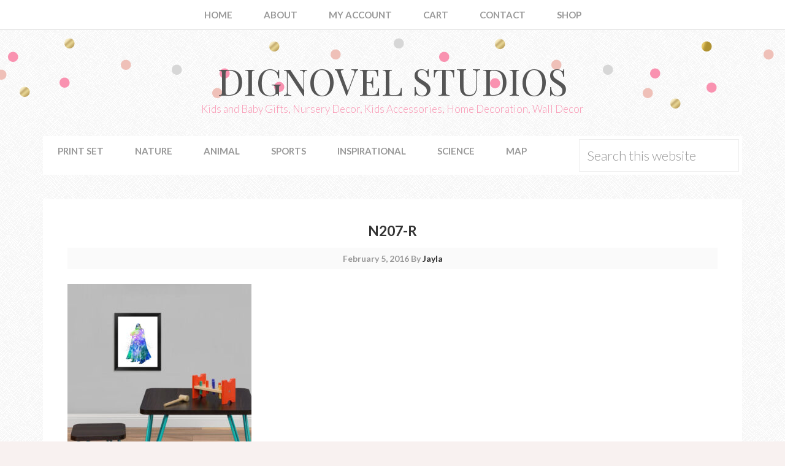

--- FILE ---
content_type: text/css
request_url: https://dignovel.com/wp-content/themes/restored316-sprinkle/style.css?ver=1.0.2
body_size: 9229
content:
/*
	Theme Name: Sprinkle Theme
	Theme URI: http://restored316designs.com/themes
	Description: A mobile responsive and HTML5 theme built for the Genesis Framework.
	Author: Restored 316 Designs
	Author URI: http://www.restored316designs.com/
	Version: 1.0.2
 
	Template: genesis
	Template Version: 2.0.1
 
	License: GPL-2.0+
	License URI: http://www.opensource.org/licenses/gpl-license.php
*/

/* This theme contains intellectual property owned by Restored 316 LLC, including trademarks, copyrights, proprietary information, and other intellectual property. You may not modify, publish, transmit, participate in the transfer or sale of, create derivative works from, distribute, reproduce or perform, or in any way exploit in any format whatsoever any of this theme or intellectual property, in whole or in part, without our prior written consent. */


/* Table of Contents

	- HTML5 Reset
		- Baseline Normalize
		- Box Sizing
		- Float Clearing
	- Defaults
		- Typographical Elements
		- Headings
		- Objects
		- Forms
		- Tables
	- Structure and Layout
		- Site Containers
		- Column Widths and Positions
		- Column Classes
	- Common Classes
		- WordPress
		- Genesis
		- Titles
	- Widgets
		- Featured Content
	- Plugins
		- Genesis eNews Extended
		- Genesis Latest Tweets
		- Gravity Forms
		- Jetpack
		- Genesis Responsive Slider
		- Simply Instagram
		- WooCommerce
	- Site Header
		- Title Area
		- Widget Area
	- Site Navigation
		- Header Navigation
		- Primary Navigation
		- Secondary Navigation
		- Responsive Navigation
	- Content Area
		- Home Page
		- Category Index
		- Entries
		- Pagination
		- Comments
	- Sidebars
	- Footer Widgets
	- Site Footer
	- Media Queries
		- max-width: 1139px
		- max-width: 1023px
		- max-width: 767px

*/


/*
HTML5 Reset
---------------------------------------------------------------------------------------------------- */

/* Baseline Normalize
	normalize.css v2.1.2 | MIT License | git.io/normalize
--------------------------------------------- */

article,aside,details,figcaption,figure,footer,header,hgroup,main,nav,section,summary{display:block}audio,canvas,video{display:inline-block}audio:not([controls]){display:none;height:0}[hidden]{display:none}html{font-family:sans-serif;-ms-text-size-adjust:100%;-webkit-text-size-adjust:100%}body{margin:0}a:focus{outline:thin dotted}a:active,a:hover{outline:0}h1{font-size:2em;margin:.67em 0}abbr[title]{border-bottom:1px dotted}b,strong{font-weight:bold}dfn{font-style:italic}hr{-moz-box-sizing:content-box;box-sizing:content-box;height:0}mark{background:#ff0;color:#000}code,kbd,pre,samp{font-family:monospace,serif;font-size:1em}pre{white-space:pre-wrap}q{quotes:"\201C" "\201D" "\2018" "\2019"}small{font-size:80%}sub,sup{font-size:75%;line-height:0;position:relative;vertical-align:baseline}sup{top:-0.5em}sub{bottom:-0.25em}img{border:0}svg:not(:root){overflow:hidden}figure{margin:0}fieldset{border:1px solid silver;margin:0 2px;padding:.35em .625em .75em}legend{border:0;padding:0}button,input,select,textarea{font-family:inherit;font-size:100%;margin:0}button,input{line-height:normal}button,select{text-transform:none}button,html input[type="button"],input[type="reset"],input[type="submit"]{-webkit-appearance:button;cursor:pointer}button[disabled],html input[disabled]{cursor:default}input[type="checkbox"],input[type="radio"]{box-sizing:border-box;padding:0}input[type="search"]{-webkit-appearance:textfield;-moz-box-sizing:content-box;-webkit-box-sizing:content-box;box-sizing:content-box}input[type="search"]::-webkit-search-cancel-button,input[type="search"]::-webkit-search-decoration{-webkit-appearance:none}button::-moz-focus-inner,input::-moz-focus-inner{border:0;padding:0}textarea{overflow:auto;vertical-align:top}table{border-collapse:collapse;border-spacing:0}

/* Box Sizing
--------------------------------------------- */

*,
input[type="search"] {
	-webkit-box-sizing: border-box;
	-moz-box-sizing:    border-box;
	box-sizing:         border-box;
}

/* Float Clearing
--------------------------------------------- */

.archive-pagination:before,
.clearfix:before,
.entry:before,
.entry-pagination:before,
.footer-widgets:before,
.nav-primary:before,
.nav-secondary:before,
.site-container:before,
.site-footer:before,
.site-header:before,
.site-inner:before,
.wrap:before {
	content: " ";
	display: table;
}

.archive-pagination:after,
.clearfix:after,
.entry:after,
.entry-pagination:after,
.footer-widgets:after,
.nav-primary:after,
.nav-secondary:after,
.site-container:after,
.site-footer:after,
.site-header:after,
.site-inner:after,
.wrap:after {
	clear: both;
	content: " ";
	display: table;
}


/*
Defaults
---------------------------------------------------------------------------------------------------- */

/* Typographical Elements
--------------------------------------------- */

html {
	font-size: 62.5%; /* 10px browser default */
}

body {
	background: #FAFAFA url(images/bg.png);
	color: #666;
	font-family: 'Lato', Helvetica, Arial, sans-serif;
	font-size: 16px;
	font-weight: 600;
	line-height: 1.8;
}

a,
button,
input:focus,
input[type="button"],
input[type="reset"],
input[type="submit"],
textarea:focus,
.button {
	-webkit-transition: all 0.1s ease-in-out;
	-moz-transition:    all 0.1s ease-in-out;
	-ms-transition:     all 0.1s ease-in-out;
	-o-transition:      all 0.1s ease-in-out;
	transition:         all 0.1s ease-in-out;
}

::-moz-selection {
	background-color: #333;
	color: #fff;
}

::selection {
	background-color: #333;
	color: #fff;
}

a {
	color: #333;
	text-decoration: none;
}

a:hover {
	color: #666;
}

p {
	margin: 0 0 24px;
	padding: 0;
}

strong {
	font-weight: 700;
}

ol,
ul {
	margin: 0;
	padding: 0;
}

blockquote,
blockquote::before {
	color: #999;
}

blockquote {
	margin: 40px 40px 24px;
}

blockquote::before {
	content: "\201C";
	display: block;
	font-size: 30px;
	height: 0;
	left: -20px;
	position: relative;
	top: -10px;
}

.entry-content code {
	background-color: #333;
	color: #ddd;
}

cite {
	font-style: normal;
}

a.more-link,
.more-from-category a {
	border: 1px solid #ddd;
	clear: both;
	color: #333;
    display: table;
    font-size: 10px;
    letter-spacing: 1px;
    margin: 20px auto;
    padding: 10px 20px;
    text-decoration: none;
    text-transform: uppercase;
}

a.more-link:hover,
.more-from-category a:hover {
	border-color: #bbb;
}

/* Headings
--------------------------------------------- */

h1,
h2,
h3,
h4,
h5,
h6 {
	color: #333;
	font-weight: 700;
	line-height: 1.1;
	margin: 0 0 16px;
}

h1 {
	font-size: 36px;
}

h2 {
	font-size: 30px;
}

h3 {
	font-size: 24px;
}

h4 {
	font-size: 20px;
}

h5 {
	font-size: 18px;
}

h6 {
	font-size: 16px;
}

/* Objects
--------------------------------------------- */

embed,
iframe,
img,
object,
video,
.wp-caption {
	max-width: 100%;
}

img {
	height: auto;
}

.featured-content img,
.gallery img {
	width: auto;
}

/* Forms
--------------------------------------------- */

input,
select,
textarea {
	background-color: #fff;
	border: 1px solid #eee;
	color: #999;
	font-size: 22px;
	padding: 10px;
	width: 100%;
}

input:focus,
textarea:focus {
	border: 1px solid #999;
	outline: none;
}

::-moz-placeholder {
	color: #999;
	opacity: 1;
}

::-webkit-input-placeholder {
	color: #999;
}

button,
input[type="button"],
input[type="reset"],
input[type="submit"],
.button,
.entry-content .button {
	background-color: #F992B0;
	border: none;
	box-shadow: none;
	color: #fff;
	cursor: pointer;
	padding: 16px 24px;
	text-transform: uppercase;
	width: auto;
}

button:hover,
input:hover[type="button"],
input:hover[type="reset"],
input:hover[type="submit"],
.button:hover,
.entry-content .button:hover {
	background-color: #EFC0B8;
}

.entry-content .button:hover {
	color: #fff;
}

.button {
	display: inline-block;
}

input[type="search"]::-webkit-search-cancel-button,
input[type="search"]::-webkit-search-results-button {
	display: none;
}

/* Tables
--------------------------------------------- */

table {
	border-collapse: collapse;
	border-spacing: 0;
	line-height: 1.2;
	margin-bottom: 40px;
	width: 100%;
}

tbody {
	border-bottom: 1px solid #ddd;
}

th,
td {
	text-align: left;
}

th {
	font-weight: bold;
	text-transform: uppercase;
}

td {
	border-top: 1px solid #ddd;
	padding: 6px 0;
}


/*
Structure and Layout
---------------------------------------------------------------------------------------------------- */

/* Site Containers
--------------------------------------------- */

.site-inner,
.wrap {
	margin: 0 auto;
	max-width: 1140px;
}

.site-inner {
	clear: both;
	padding: 40px 0 30px;
}

/* Column Widths and Positions
--------------------------------------------- */

/* Content */

.content {
	float: right;
	width: 740px;
}

.content-sidebar .content {
	float: left;
}

.full-width-content .content {
	width: 100%;
}

/* Primary Sidebar */

.sidebar-primary {
	float: right;
	width: 360px;
}

.sidebar-content .sidebar-primary {
	float: left;
}

/* Column Classes
	Link: http://twitter.github.io/bootstrap/assets/css/bootstrap-responsive.css
--------------------------------------------- */

.five-sixths,
.four-sixths,
.one-fourth,
.one-half,
.one-sixth,
.one-third,
.three-fourths,
.three-sixths,
.two-fourths,
.two-sixths,
.two-thirds {
	float: left;
	margin-left: 2.564102564102564%;
}

.one-half,
.three-sixths,
.two-fourths {
	width: 48.717948717948715%;
}

.one-third,
.two-sixths {
	width: 31.623931623931625%;
}

.four-sixths,
.two-thirds {
	width: 65.81196581196582%;
}

.one-fourth {
	width: 23.076923076923077%;
}

.three-fourths {
	width: 74.35897435897436%;
}

.one-sixth {
	width: 14.52991452991453%;
}

.five-sixths {
	width: 82.90598290598291%;
}

.first {
	clear: both;
	margin-left: 0;
}


/*
Common Classes
---------------------------------------------------------------------------------------------------- */

/* WordPress
--------------------------------------------- */

.avatar {
	float: left;
}

.alignleft .avatar {
	margin-right: 24px;
}

.alignright .avatar {
	margin-left: 24px;
}

.search-form input[type="submit"] {
	border: 0;
	clip: rect(0, 0, 0, 0);
	height: 1px;
	margin: -1px;
	padding: 0;
	position: absolute;
	width: 1px;
}

.sticky {
}

img.centered,
.aligncenter {
	display: block;
	margin: 0 auto 24px;
}

img.alignnone {
	margin-bottom: 12px;
}

.alignleft {
	float: left;
	text-align: left;
}

.alignright {
	float: right;
	text-align: right;
}

img.alignleft,
.wp-caption.alignleft {
	margin: 0 24px 24px 0;
}

img.alignright,
.wp-caption.alignright {
	margin: 0 0 24px 24px;
}

.wp-caption-text {
	font-size: 14px;
	font-weight: 700;
	text-align: center;
}

.gallery img {
	border: 1px solid #eee !important;
	padding: 5px;
}

.gallery-caption {
}

.widget_calendar table {
	width: 100%;
}

.widget_calendar td,
.widget_calendar th {
	text-align: center;
}

/* Genesis
--------------------------------------------- */

.breadcrumb {
	margin-bottom: 20px;
}

.archive-description,
.author-box {
	background-color: #fff;
	margin-bottom: 40px;
}

.archive-description {
	padding: 40px 40px 24px;
}

.author-box {
	padding: 40px;
}

.author-box-title {
	color: #333;
	font-size: 16px;
	margin-bottom: 4px;
}

.author-box p {
	margin-bottom: 0;
}

.author-box .avatar {
	margin-right: 24px;
}

/* Titles
--------------------------------------------- */

.entry-title {
	font-size: 36px;
	line-height: 1;
	text-align: center;
}

.entry-title a,
.sidebar .widget-title a {
	color: #333;
}

.entry-title a:hover {
	color: #666;
}

.widget-title {
	font-size: 16px;
	margin-bottom: 24px;
	text-align: center;
	text-transform: uppercase;
}

.sidebar .widget-title a {
	border: none;
}

.sidebar .enews-widget .widget-title {
	background: #fff;
	padding: 10px 5px;
}

.archive-title {
	font-size: 20px;
	margin-bottom: 24px;
}


/*
Widgets
---------------------------------------------------------------------------------------------------- */

/* Featured Content
--------------------------------------------- */

.featured-content .entry {
	border-bottom: 2px solid #f5f5f5;
	margin-bottom: 20px;
	padding: 0 0 24px;
}

.featured-content .entry-title {
	border: none;
	font-size: 24px;
	line-height: 1.2;
}

.featured-content .entry-title a {
	border: none;
}


/*
Plugins
---------------------------------------------------------------------------------------------------- */

/* Genesis eNews Extended
--------------------------------------------- */

.enews-widget {
	color: #999;
}

.enews-widget input {
	margin-bottom: 16px;
}

.enews-widget input:focus {
	border: 1px solid #ddd;
}

.enews-widget input[type="submit"] {
	background-color: #F992B0;
	color: #fff;
	margin: 0;
	width: 100%;
}

.enews-widget input:hover[type="submit"] {
	background-color: #EFC0B8;
	color: #fff;
}

/* Genesis Latest Tweets
--------------------------------------------- */

.latest-tweets ul li {
	margin-bottom: 16px;
}

/* Gravity Forms
--------------------------------------------- */

div.gform_wrapper input[type="email"],
div.gform_wrapper input[type="text"],
div.gform_wrapper textarea,
div.gform_wrapper .ginput_complex label {
	font-size: 16px;
	padding: 16px;
}

div.gform_wrapper .ginput_complex label {
	padding: 0;
}

div.gform_wrapper li,
div.gform_wrapper form li {
	margin: 16px 0 0;
}

div.gform_wrapper .gform_footer input[type="submit"] {
	font-size: 14px;
}

/* Jetpack
--------------------------------------------- */

#wpstats {
	display: none;
}

.content .sd-content ul {
	text-align: center;
}

.content .sd-social .sd-button .share-count{
	background: #F992B0;
	padding: 3px 5px;
}

.content .sd-social-icon .sd-content ul li a.sd-button,
.content .sd-social-text .sd-content ul li a.sd-button,
.content .sd-content ul li a.sd-button,
.content .sd-content ul li .option a.share-ustom,
.content .sd-content ul li.preview-item div.option.option-smart-off a,
.content .sd-content ul li.advanced a.share-more,
.content .sd-social-icon-text .sd-content ul li a.sd-button,
.content .sd-social-official .sd-content > ul > li > a.sd-button,
.content #sharing_email .sharing_send,
.sd-social-official .sd-content > ul > li .digg_button > a {
	background: #f9f9f9 !important;
	border: none !important;
	border-radius: 0 !important;
	padding: 5px 10px !important;
}

.content div.sharedaddy h3.sd-title {
	float: left;
	font-size: 13px;
	font-weight: 300;
	text-transform: uppercase;
	width: 20%;
}

/* Simply Instagram
--------------------------------------------- */

.sidebar .front-photo {
	box-shadow: none;
}

/* Genesis Responsive Slider
--------------------------------------------- */

.home-slider li {
	margin: 0;
	padding: 0;
}

.home-slider #genesis-responsive-slider {
	border: 0;
	margin: 0 auto;
	padding: 0;
	position: relative;
}

.home-slider .slide-excerpt {
	background: transparent;
	margin: 0 0 8%;
	opacity: 1;
	width: 100%;
}

.home-slider .slide-excerpt-border {
	border: 0;
	display: inline;
	float: left;
	margin: 0;
	padding: 0;
	width: 100%;
}

.home-slider .slide-excerpt-border h2 {
	margin: 0;
	text-align: center;
	width: 100%;
}

.home-slider #genesis-responsive-slider h2 a {
	background: #555;
	color: #fff;
	font-size: 16px;
	margin: 0;
	overflow: visible;
	padding: 10px;
	text-align: center;
	text-transform: uppercase;
	width: 100%;
}

.home-slider .genesis_responsive_slider .flex-direction-nav li a {
	background: url(images/icon-direction-nav.png) no-repeat -48px 0;
	background-size: 88px 96px;
	height: 48px;
	right: 10px;
	-webkit-transition: none;
	-moz-transition:    none;
	-ms-transition:     none;
	-o-transition:      none;
	transition:         none;
	width: 44px;
}

.home-slider .genesis_responsive_slider .flex-direction-nav li a:hover {
	background-position: -48px -48px;
}

.home-slider .genesis_responsive_slider .flex-direction-nav li a.prev {
	background-position: 0 0;
	left: 10px;
}

.home-slider .genesis_responsive_slider .flex-direction-nav li a:hover.prev {
	background-position: 0 -48px;
}

.home-slider .genesis_responsive_slider .flexslider .slides > li {
	overflow: hidden;
}

.home-slider .genesis_responsive_slider .flex-control-nav {
	margin: -48px 0 0 45%;
	text-align: left;
	width: 20%;
}

.home-slider .genesis_responsive_slider .flex-control-nav li a {
	background: url(images/icon-control-nav.png) no-repeat 0 0;
	background-size: 13px 39px;
}

.home-slider .genesis_responsive_slider .flex-control-nav li a:hover {
	background-position: 0 -13px;
}

.home-slider .genesis_responsive_slider .flex-control-nav li a.active {
	background-position: 0 -26px;
}

/* Simply Instagram
--------------------------------------------- */

.front-photo {
	box-shadow: none !important;
}

/* WooCommerce
--------------------------------------------- */

.woocommerce .content {
	background: #fff;
	padding: 40px;
}

.woocommerce .content .entry {
	border: none;
}

.woocommerce #respond input#submit, 
.woocommerce a.button, 
.woocommerce button.button, 
.woocommerce input.button {
	background-color: #F992B0 !important;
	border-radius: 0 !important;
	color: #fff !important;
	font-weight: normal !important;
	font-size: 14px !important;
}

.woocommerce #respond input#submit:hover, 
.woocommerce a.button:hover, 
.woocommerce button.button:hover, 
.woocommerce input.button:hover {
	background-color: #EFC0B8 !important;
	color: #fff !important;
}

.woocommerce div.product .woocommerce-tabs ul.tabs li a {
	font-family: "Lato",sans-serif !important;
	font-size: 12px;
	font-weight: 400 !important;
	text-transform: uppercase;
}

.woocommerce .woocommerce-message::before,
.woocommerce .woocommerce-info::before,
.woocommerce div.product p.price,
.woocommerce div.product span.price,
.woocommerce ul.products li.product .price,
.woocommerce form .form-row .required {
	color: #F992B0 !important;
}

.woocommerce .woocommerce-message,
.woocommerce .woocommerce-info {
	border-top-color: #F992B0 !important;
}

.woocommerce div.product p.price, .woocommerce div.product span.price {
	text-align: center;
}

.woocommerce span.onsale {
	background-color: #F992B0 !important;
	font-size: 10px !important;
	padding: 4px 7px !important;
}

.woocommerce-cart table.cart img {
	width: 100px !important;
}

.woocommerce ul.cart_list li, 
.woocommerce ul.product_list_widget li, 
.woocommerce-page ul.cart_list li, 
.woocommerce-page ul.product_list_widget li {
	float: left;
	padding: 5px !important;
	width: 50%;
}

.woocommerce ul.cart_list li img, .woocommerce ul.product_list_widget li img {
	width: 100% !important;
}

.woocommerce-cart .entry-content p:first-child::first-letter,
.woocommerce-checkout .entry-content p:first-child::first-letter {
	float: none;
    font-size: inherit;
    margin: 0;
    padding: 0;
}

.woocommerce-checkout #payment ul.payment_methods li {
	list-style: none;
}

.woocommerce-page input[type="checkbox"], 
.woocommerce-page input[type="radio"] {
	width: auto;
}

.woocommerce ul.products li.product .price del,
.woocommerce div.product p.price del,
.woocommerce div.product span.price del {
	display: inline !important;
}

.woocommerce .quantity .qty {
	padding: 5px 10px;
}

.woocommerce .product-title {
	font-family: "Lato",sans-serif;
	font-weight: 700;
	font-size: 16px;
}

.woocommerce ul.cart_list li, 
.woocommerce ul.product_list_widget li {
	float: left;
	padding: 1%;
	text-align: center;
	width: 25%;
}

.sidebar .woocommerce ul.cart_list li, 
.sidebar .woocommerce ul.product_list_widget li {
	min-height: 220px;
	text-align: center;
	width: 50%;
}

.woocommerce ul.cart_list li img, 
.woocommerce ul.product_list_widget li img, 
.woocommerce-page ul.cart_list li img, 
.woocommerce-page ul.product_list_widget li img {
	width: 100%;
}

.woocommerce ul.cart_list li a, 
.woocommerce ul.product_list_widget li a {
	font-weight: 400;
}

/*
Site Header
---------------------------------------------------------------------------------------------------- */

.site-header {
	background: url(images/header.png) top repeat-x;
	margin-top: 55px;
}

.site-header .wrap {
	padding: 20px 0;
}

/* Title Area
--------------------------------------------- */

.title-area {
	float: left;
	font-weight: 700;
	padding: 16px 0;
	text-align: center;
	width: 320px;
}

.header-image .title-area {
	padding: 0;
}

.site-title {
	font-family: 'Playfair Display';
	font-size: 60px;
	font-weight: 300;
	line-height: 1;
	margin: 10px 0 8px;
	text-transform: uppercase;
}

.site-title a,
.site-title a:hover {
	color: #555;
}

.site-description {
	color: #F992B0;
	font-size: 17px;
	font-weight: 300;
	line-height: 1;
	margin-bottom: 0;
}

/* Full width header, no widgets */

.header-full-width .title-area,
.header-full-width .site-title {
	width: 100%;
}

.header-image .site-description,
.header-image .site-title a {
	display: block;
	text-indent: -9999px;
}

/* Logo, hide text */

.header-image .site-header .wrap {
	margin: 50px auto 0;
	padding: 0;
	text-align: center;
	width: 100%;
}

.header-image .site-title a {
	margin: 0 auto;
    max-width: 500px;
    min-height: 150px;
    padding: 0;
    width: 100%;
}

.header-full-width .header-image .site-title a {
	margin: 0 auto;
}

/* Widget Area
--------------------------------------------- */

.widget-area {
	word-wrap: break-word;
}

.site-header .widget-area {
	float: right;
	text-align: right;
	width: 800px;
}

.header-image .site-header .widget-area {
	padding: 40px 0;
}

.site-header .search-form {
	float: right;
	margin-top: 24px;
}


/*
Site Navigation
---------------------------------------------------------------------------------------------------- */

.genesis-nav-menu {
	clear: both;
	color: #999;
	line-height: 1.2;
	font-size: 15px;
	width: 100%;
}

.genesis-nav-menu .menu-item {
	display: inline-block;
	text-align: left;
}

.genesis-nav-menu a {
	border: none;
	color: #999;
	display: block;
	padding: 15px 24px;
	position: relative;
}

.genesis-nav-menu a:hover,
.genesis-nav-menu .current-menu-item > a,
.genesis-nav-menu .sub-menu .current-menu-item > a:hover {
	color: #333;
}

.genesis-nav-menu .sub-menu .current-menu-item > a {
	color: #999;
}

.genesis-nav-menu > .menu-item > a {
	text-transform: uppercase;
}

.genesis-nav-menu .sub-menu {
	left: -9999px;
	opacity: 0;
	position: absolute;
	-webkit-transition: opacity .4s ease-in-out;
	-moz-transition:    opacity .4s ease-in-out;
	-ms-transition:     opacity .4s ease-in-out;
	-o-transition:      opacity .4s ease-in-out;
	transition:         opacity .4s ease-in-out;
	width: 200px;
	z-index: 99;
}

.genesis-nav-menu .sub-menu a {
	background-color: #fff;
	border: 1px solid #ddd;
	border-top: none;
	font-size: 14px;
	padding: 16px 20px;
	position: relative;
	width: 200px;
}

.genesis-nav-menu .sub-menu .sub-menu {
	margin: -54px 0 0 199px;
}

.genesis-nav-menu .menu-item:hover {
	position: static;
}

.genesis-nav-menu .menu-item:hover > .sub-menu {
	left: auto;
	opacity: 1;
}

.genesis-nav-menu > .first > a {
	padding-left: 0;
}

.genesis-nav-menu > .last > a {
	padding-right: 0;
}

.genesis-nav-menu > .right {
	display: inline-block;
	float: right;
	list-style-type: none;
	text-transform: uppercase;
}

.genesis-nav-menu > .right > a {
	display: inline;
	padding: 0;
}

.genesis-nav-menu > .rss > a {
	margin-left: 48px;
}

.genesis-nav-menu .search {
	padding: 5px;
}

.genesis-nav-menu .search input {
	padding: 12px;
}

/* Site Header Navigation
--------------------------------------------- */

.site-header .sub-menu {
	border-top: 1px solid #eee;
}

.site-header .sub-menu .sub-menu {
	margin-top: -55px;
}

/* Primary Navigation
--------------------------------------------- */

.nav-primary {
	background: #fff;
	margin: 0 auto;
	width: 1140px;
}

/* Secondary Navigation
--------------------------------------------- */

.nav-secondary {
	background: #fff;
	border-bottom: 1px solid #ddd;
	position: fixed;
	top:0;
	left: 0;
	text-align: center;
	width: 100%;
	z-index: 999;
}

.logged-in .nav-secondary {
	top: 32px;
}

.nav-secondary a:hover,
.nav-secondary .current-menu-item > a {
	color: #555;
}

.nav-secondary .sub-menu a:hover {
	color: #333;
}

/* Responsive Navigation
--------------------------------------------- */

.responsive-menu-icon {
	cursor: pointer;
	display: none;
	margin-top: 10px;
}

.responsive-menu-icon::before {
	color: #555;
	content: "\f333";
	font: normal 24px/1 'dashicons';
	margin: 0 auto;
}

.nav-primary .responsive-menu-icon {
	text-align: center;
}


/*
Content Area
---------------------------------------------------------------------------------------------------- */

/* Home Page
--------------------------------------------- */

.home-top-feature {
	background: #fff;
	margin: 15px auto;
	padding: 11px;
	width: 1140px;
}

.home-top {
	margin: 0 auto;
	width: 100%;
}

.home-slider {
	float: left; 
	width: 739px;
}

.home-cta {
	border: 1px solid #eee;
	float: left;
	height: 500px;
	margin-left: 12px;
	padding: 20px;
	width: 365px;
}

.home-cta .widget {
	padding-bottom: 20px;
}

.home-middle {
	margin-top: 10px;
}

.home-middle .widget-title:before,
.home-middle .widget-title:after {
	border-top: 1px solid #eee;
    content: "";
    display: inline-block;
    height: 4px;
    margin: 0 10px;
    width: 125px;
}

.home-middle .widget-title {
	font-size: 13px;
	text-align: center;
	margin: 0 0 5px;
}

.home-middle-left,
.home-middle-middle,
.home-middle-right {
	float: left;
	width: 365px;
}

.home-middle-middle,
.home-middle-right {
	margin-left: 10px;
}

.home-middle .featured-content .entry {
	background: none;
	border: none;
	padding: 0;
	margin: 0;
}

.home-featured {
	background: #fff;
	overflow: hidden;
	padding: 20px 10px 0px 25px;
}

.home-featured .widget {
	overflow: hidden;
	margin-bottom: 30px;
}

.home-featured .entry {
	float: left;
	margin: 10px 5px;
	width: 32%;
}

.home-featured .featured-content .entry {
	border: none;
}

.home-featured .entry-header,
.home-featured .entry-content {
	padding: 5px 10px;
}

.home-featured .featured-content .entry-title {
	font-size: 18px;
	height: 40px;
}

.home-featured .entry-header .entry-meta {
	border-top: 1px solid #eee;
	font-size: 11px;
	margin: 0;
	padding: 3px 0;
}

.home-featured .entry-header .entry-meta a {
	text-transform: uppercase;
}

/* Category Index
--------------------------------------------- */

.category-index .widget {
	background: #fff;
	margin-bottom: 40px;
	overflow: hidden;
	padding: 40px 40px 24px;
}

.category-index .featured-content .entry {
	border: none;
	float: left;
	min-height: 310px;
	padding: 0px 1%;
	width: 50%;
}

.category-index .entry-title a {
	font-size: 20px;
}

.category-index ul li {	
	float: left;
	font-size: 13px;
	margin: 3px 5px;
	width: 23%;
}

/* Entries
--------------------------------------------- */

.entry {
	background-color: #fff;
	margin-bottom: 40px;
	padding: 40px 40px 24px;
}

.entry-content a {
	color: #F992B0;
}

.entry-content a:hover {
	color: #333;
}

.entry-content .attachment a,
.entry-content .gallery a {
	border: none;
}

.entry-content ol,
.entry-content p,
.entry-content ul,
.quote-caption {
	margin-bottom: 26px;
}

.entry-content ol,
.entry-content ul {
	margin-left: 40px;
}

.entry-content ol li {
	list-style-type: decimal;
}

.entry-content ul li {
	list-style-type: disc;
}

.entry-content ol ol,
.entry-content ul ul {
	margin-bottom: 0;
}

.entry-content .search-form {
	width: 50%;
}

.entry-meta {
	color: #999;
	font-size: 14px;
}

.entry-header .entry-meta {
	background: #fafafa;
	display: block;
	margin-bottom: 24px;
	padding: 5px 10px;
	text-align: center;
}

.entry-footer .entry-meta {
	border-top: 2px solid #f5f5f5;
	margin: 0 -40px;
	padding: 32px 40px 8px;
}

.entry-comments-link::before {
	content: "\2014";
	margin: 0 6px 0 2px;
}

.entry-categories,
.entry-tags {
	display: block;
}

/* Previous and Next Posts links above titles in single Posts
------------------------------------------------------------- */

.prev-next-post-links {
	overflow: hidden;
	margin-bottom: 30px;
}

.previous-post-link {
	float: left;
}

.next-post-link {
	float: right;
}

.previous-post-link a, .next-post-link a {
	color:#fff;
	font-size:20px;
	text-align:center;
	vertical-align: middle;
	background: #F992B0;
	width: 23px;
	height: 23px;
	line-height: 1;
	display: block;
	-webkit-border-radius: 50%;
	-moz-border-radius: 50%;
	border-radius: 50%;
}

.previous-post-link a:hover, .next-post-link a:hover {
	background: #EFC0B8;
}

/* Pagination
--------------------------------------------- */

.archive-pagination,
.entry-pagination {
	font-size: 14px;
	margin: 40px 0;
}

.archive-pagination li {
	display: inline;
}

.archive-pagination li a {
	background-color: #fff;
	color: #555;
	cursor: pointer;
	display: inline-block;
	padding: 8px 15px;
}

.archive-pagination li a:hover,
.archive-pagination li.active a {
	background-color: #eee;
}

/* Comments
--------------------------------------------- */

.comment-respond,
.entry-comments,
.entry-pings {
	background-color: #fff;
	margin-bottom: 40px;
}

.entry-comments {
	padding: 40px;
}

.comment-respond,
.entry-pings {
	padding: 40px 40px 16px;
}

.comment-content {
	clear: both;
}

.entry-comments .comment-author {
	margin-bottom: 0;
}

.comment-respond input[type="email"],
.comment-respond input[type="text"],
.comment-respond input[type="url"] {
	width: 50%
}

.comment-respond label {
	display: block;
	margin-right: 12px;
}

.comment-list li,
.ping-list li {
	list-style-type: none;
}

.comment-list li {
	margin-top: 24px;
	padding: 32px;
}

.comment-list li li {
	margin-right: -32px;
}

li.comment {
	background-color: #f5f5f5;
	border: 2px solid #fff;
	border-right: none;
}

.comment .avatar {
	margin: 0 16px 24px 0;
}

.entry-pings .reply {
	display: none;
}

.bypostauthor {
}

.form-allowed-tags {
	background-color: #f5f5f5;
	font-size: 14px;
	padding: 24px;
}


/*
Sidebars
---------------------------------------------------------------------------------------------------- */

.sidebar {
	color: #999;
}

.sidebar p:last-child {
	margin-bottom: 0;
}

.sidebar li {
	list-style-type: none;
	margin-bottom: 6px;
	word-wrap: break-word;
}

.sidebar ul > li:last-child {
	margin-bottom: 0;
}

.sidebar .widget {
	background-color: #fff;
	margin-bottom: 40px;
	overflow: hidden;
	padding: 40px;
}

.sidebar .enews-widget {
	background: #f7dfdb url(images/enews.png);
}

.sidebar .enews-widget p {
	background: #fff;
	padding: 20px;
	text-align: center;
}

.sidebar .enews-widget input {
	border: none;
	box-shadow: none;
}

/*
Footer Widgets
---------------------------------------------------------------------------------------------------- */

.footer-widgets {
	background-color: #fff;
	border-bottom: 1px solid #ddd;
	border-top: 1px solid #ddd;
	color: #999;
	clear: both;
	padding: 40px 0 16px;
}

.footer-widgets-1 {
	margin: 5px;
	width: 15%;
}

.footer-widgets-2 {
	margin: 5px;
	width: 82%;
}

.footer-widgets-3 {
	clear: both;
	margin: 5px;
	width: 100%;
}

.footer-widgets-1 {
	float: left;
}

.footer-widgets-2 {
	float: right;
}

.footer-widgets-3 {
	text-align: center;
}

.footer-widgets .widget {
	margin-bottom: 24px;
}

.footer-widgets .entry {
	border: none;
	float: left;
	width: 20%;
}

.footer-widgets .widget-title {
	color: #555;
	text-align: left;
}

.footer-widgets li {
	list-style-type: none;
	font-size: 13px;
	margin-bottom: 6px;
	text-transform: uppercase;
	word-wrap: break-word;
}

.footer-widgets .search-form input:focus {
	border: 1px solid #ddd;
}


/*
Site Footer
---------------------------------------------------------------------------------------------------- */

.site-footer {
	background-color: #fff;
	color: #999;
	font-size: 14px;
	padding: 40px 0;
	text-align: center;
}

.site-footer a {
	border-bottom: 1px solid #ddd;
}

.site-footer p {
	margin-bottom: 0;
}

/*
Theme Colors
---------------------------------------------------------------------------------------------------- */

/* Sprinkle Gold
--------------------------------------------- */

.sprinkle-gold .site-header {
	background: url(images/header-gold.png) top center repeat-x;
}

.sprinkle-gold .site-description,
.sprinkle-gold .entry-title a:hover,
.sprinkle-gold .entry-content a,
.sprinkle-gold .amount {
	color: #c4a646;
}

.sprinkle-gold .sidebar .enews-widget {
	background-color: #eee;
}

.sprinkle-gold .enews-widget input[type="submit"],
.sprinkle-gold a.button,
.sprinkle-gold button,
.sprinkle-gold input[type="button"],
.sprinkle-gold input[type="reset"],
.sprinkle-gold input[type="submit"],
.sprinkle-gold .previous-post-link a, 
.sprinkle-gold .next-post-link a,
.sprinkle-gold .content .sd-social .sd-button .share-count {
	background-color: #c4a646;
}

.sprinkle-gold a:hover.button,
.sprinkle-gold button:hover,
.sprinkle-gold button.alt:hover,
.sprinkle-gold input:hover[type="button"],
.sprinkle-gold input:hover[type="reset"],
.sprinkle-gold input:hover[type="submit"],
.sprinkle-gold .previous-post-link a:hover, 
.sprinkle-gold .next-post-link a:hover,
.sprinkle-gold #content input.button.alt:hover,
.sprinkle-gold #respond input#submit.alt:hover,
.sprinkle-gold a.button.alt:hover,
.sprinkle-gold button.button.alt:hover,
.sprinkle-gold input.button.alt:hover, 
.sprinkle-gold #content input.button.alt:hover, 
.sprinkle-gold #respond input#submit.alt:hover, 
.sprinkle-gold a.button.alt:hover, 
.sprinkle-gold button.button.alt:hover, 
.sprinkle-gold input.button.alt:hover {
	background-color: #AF9131;
	color: #fff;
}

.sprinkle-gold.woocommerce span.onsale,
.sprinkle-gold.woocommerce #respond input#submit, 
.sprinkle-gold.woocommerce a.button, 
.sprinkle-gold.woocommerce button.button, .woocommerce input.button {
	background-color: #c4a646 !important;
}

.sprinkle-gold.woocommerce #respond input#submit:hover, 
.sprinkle-gold.woocommerce a.button:hover, 
.sprinkle-gold.woocommerce button.button, .woocommerce input.button:hover {
	background-color: #AF9131 !important;
}

.sprinkle-gold.woocommerce .woocommerce-message {
	border-top-color: #c4a646 !important;
}

.sprinkle-gold.woocommerce .woocommerce-message::before, 
.sprinkle-gold.woocommerce .woocommerce-info::before, 
.sprinkle-gold.woocommerce div.product p.price, 
.sprinkle-gold.woocommerce div.product span.price, 
.sprinkle-gold.woocommerce ul.products li.product .price, 
.sprinkle-gold.woocommerce form .form-row .required {
	color: #c4a646 !important;
}

/* Sprinkle Fashionista
--------------------------------------------- */

.sprinkle-fashionista .site-header {
	background: url(images/header-fashionista.png) top center repeat-x;
}

.sprinkle-fashionista .site-title a {
	color: #000;
}

.sprinkle-fashionista .site-description,
.sprinkle-fashionista .entry-title a:hover,
.sprinkle-fashionista .entry-content a,
.sprinkle-fashionista .amount {
	color: #FD417E;
}

.sprinkle-fashionista .sidebar .enews-widget {
	background-color: #eee;
}

.sprinkle-fashionista .enews-widget input[type="submit"],
.sprinkle-fashionista a.button,
.sprinkle-fashionista button,
.sprinkle-fashionista input[type="button"],
.sprinkle-fashionista input[type="reset"],
.sprinkle-fashionista input[type="submit"],
.sprinkle-fashionista .previous-post-link a, 
.sprinkle-fashionista .next-post-link a,
.sprinkle-fashionista .content .sd-social .sd-button .share-count {
	background-color: #FD417E;
}

.sprinkle-fashionista a:hover.button,
.sprinkle-fashionista button:hover,
.sprinkle-fashionista button.alt:hover,
.sprinkle-fashionista input:hover[type="button"],
.sprinkle-fashionista input:hover[type="reset"],
.sprinkle-fashionista input:hover[type="submit"],
.sprinkle-fashionista .previous-post-link a:hover, 
.sprinkle-fashionista .next-post-link a:hover,
.sprinkle-fashionista #content input.button.alt:hover,
.sprinkle-fashionista #respond input#submit.alt:hover,
.sprinkle-fashionista a.button.alt:hover,
.sprinkle-fashionista button.button.alt:hover,
.sprinkle-fashionista input.button.alt:hover, 
.sprinkle-fashionista #content input.button.alt:hover, 
.sprinkle-fashionista #respond input#submit.alt:hover, 
.sprinkle-fashionista a.button.alt:hover, 
.sprinkle-fashionista button.button.alt:hover, 
.sprinkle-fashionista input.button.alt:hover {
	background-color: #99B03B;
	color: #fff;
}

.sprinkle-fashionista.woocommerce span.onsale,
.sprinkle-fashionista.woocommerce #respond input#submit, 
.sprinkle-fashionista.woocommerce a.button, 
.sprinkle-fashionista.woocommerce button.button, .woocommerce input.button {
	background-color: #FD417E !important;
}

.sprinkle-fashionista.woocommerce #respond input#submit:hover, 
.sprinkle-fashionista.woocommerce a.button:hover, 
.sprinkle-fashionista.woocommerce button.button, .woocommerce input.button:hover {
	background-color: #99B03B !important;
}

.sprinkle-fashionista.woocommerce .woocommerce-message {
	border-top-color: #FD417E !important;
}

.sprinkle-fashionista.woocommerce .woocommerce-message::before, 
.sprinkle-fashionista.woocommerce .woocommerce-info::before, 
.sprinkle-fashionista.woocommerce div.product p.price, 
.sprinkle-fashionista.woocommerce div.product span.price, 
.sprinkle-fashionista.woocommerce ul.products li.product .price, 
.sprinkle-fashionista.woocommerce form .form-row .required {
	color: #FD417E !important;
}

/* Sprinkle Navy
--------------------------------------------- */

.sprinkle-navy .site-header {
	background: url(images/header-navy.png) top center repeat-x;
}

.sprinkle-navy .site-title a {
	color: #0b143a;
}

.sprinkle-navy .site-description,
.sprinkle-navy .entry-title a:hover,
.sprinkle-navy .entry-content a,
.sprinkle-navy .amount {
	color: #192e5b;
}

.sprinkle-navy .sidebar .enews-widget {
	background-color: #eee;
}

.sprinkle-navy .enews-widget input[type="submit"],
.sprinkle-navy a.button,
.sprinkle-navy button,
.sprinkle-navy input[type="button"],
.sprinkle-navy input[type="reset"],
.sprinkle-navy input[type="submit"],
.sprinkle-navy .previous-post-link a, 
.sprinkle-navy .next-post-link a,
.sprinkle-navy .content .sd-social .sd-button .share-count {
	background-color: #192e5b;
}

.sprinkle-navy a:hover.button,
.sprinkle-navy button:hover,
.sprinkle-navy button.alt:hover,
.sprinkle-navy input:hover[type="button"],
.sprinkle-navy input:hover[type="reset"],
.sprinkle-navy input:hover[type="submit"],
.sprinkle-navy .previous-post-link a:hover, 
.sprinkle-navy .next-post-link a:hover,
.sprinkle-navy #content input.button.alt:hover,
.sprinkle-navy #respond input#submit.alt:hover,
.sprinkle-navy a.button.alt:hover,
.sprinkle-navy button.button.alt:hover,
.sprinkle-navy input.button.alt:hover, 
.sprinkle-navy #content input.button.alt:hover, 
.sprinkle-navy #respond input#submit.alt:hover, 
.sprinkle-navy a.button.alt:hover, 
.sprinkle-navy button.button.alt:hover, 
.sprinkle-navy input.button.alt:hover {
	background-color: #0b143a;
	color: #fff;
}

.sprinkle-navy.woocommerce span.onsale,
.sprinkle-navy.woocommerce #respond input#submit, 
.sprinkle-navy.woocommerce a.button, 
.sprinkle-navy.woocommerce button.button, .woocommerce input.button {
	background-color: #192e5b !important;
}

.sprinkle-navy.woocommerce #respond input#submit:hover, 
.sprinkle-navy.woocommerce a.button:hover, 
.sprinkle-navy.woocommerce button.button, .woocommerce input.button:hover {
	background-color: #0b143a !important;
}

.sprinkle-navy.woocommerce .woocommerce-message {
	border-top-color: #192e5b !important;
}

.sprinkle-navy.woocommerce .woocommerce-message::before, 
.sprinkle-navy.woocommerce .woocommerce-info::before, 
.sprinkle-navy.woocommerce div.product p.price, 
.sprinkle-navy.woocommerce div.product span.price, 
.sprinkle-navy.woocommerce ul.products li.product .price, 
.sprinkle-navy.woocommerce form .form-row .required {
	color: #192e5b !important;
}

/* Sprinkle fuschia
--------------------------------------------- */

.sprinkle-fuschia .site-header {
	background: url(images/header-fucshia.png) top center repeat-x;
}

.sprinkle-fuschia .site-title a {
	color: #000;
}

.sprinkle-fuschia .site-description,
.sprinkle-fuschia .entry-title a:hover,
.sprinkle-fuschia .entry-content a,
.sprinkle-fuschia .amount {
	color: #C02171;
}

.sprinkle-fuschia .sidebar .enews-widget {
	background-color: #D7D7D7;
}

.sprinkle-fuschia .enews-widget input[type="submit"],
.sprinkle-fuschia a.button,
.sprinkle-fuschia button,
.sprinkle-fuschia input[type="button"],
.sprinkle-fuschia input[type="reset"],
.sprinkle-fuschia input[type="submit"],
.sprinkle-fuschia .previous-post-link a, 
.sprinkle-fuschia .next-post-link a,
.sprinkle-fuschia .content .sd-social .sd-button .share-count {
	background-color: #000;
}

.sprinkle-fuschia a:hover.button,
.sprinkle-fuschia button:hover,
.sprinkle-fuschia button.alt:hover,
.sprinkle-fuschia input:hover[type="button"],
.sprinkle-fuschia input:hover[type="reset"],
.sprinkle-fuschia input:hover[type="submit"],
.sprinkle-fuschia .previous-post-link a:hover, 
.sprinkle-fuschia .next-post-link a:hover,
.sprinkle-fuschia #content input.button.alt:hover,
.sprinkle-fuschia #respond input#submit.alt:hover,
.sprinkle-fuschia a.button.alt:hover,
.sprinkle-fuschia button.button.alt:hover,
.sprinkle-fuschia input.button.alt:hover, 
.sprinkle-fuschia #content input.button.alt:hover, 
.sprinkle-fuschia #respond input#submit.alt:hover, 
.sprinkle-fuschia a.button.alt:hover, 
.sprinkle-fuschia button.button.alt:hover, 
.sprinkle-fuschia input.button.alt:hover {
	background-color: #C02171;
	color: #fff;
}

.sprinkle-fuschia.woocommerce span.onsale,
.sprinkle-fuschia.woocommerce #respond input#submit, 
.sprinkle-fuschia.woocommerce a.button, 
.sprinkle-fuschia.woocommerce button.button, .woocommerce input.button {
	background-color: #000 !important;
}

.sprinkle-fuschia.woocommerce #respond input#submit:hover, 
.sprinkle-fuschia.woocommerce a.button:hover, 
.sprinkle-fuschia.woocommerce button.button, .woocommerce input.button:hover {
	background-color: #C02171 !important;
}

.sprinkle-fuschia.woocommerce .woocommerce-message {
	border-top-color: #000 !important;
}

.sprinkle-fuschia.woocommerce .woocommerce-message::before, 
.sprinkle-fuschia.woocommerce .woocommerce-info::before, 
.sprinkle-fuschia.woocommerce div.product p.price, 
.sprinkle-fuschia.woocommerce div.product span.price, 
.sprinkle-fuschia.woocommerce ul.products li.product .price, 
.sprinkle-fuschia.woocommerce form .form-row .required {
	color: #000 !important;
}

/* Sprinkle Natural
--------------------------------------------- */

.sprinkle-natural .site-header {
	background: url(images/header-natural.png) top center repeat-x;
}

.sprinkle-natural .site-description,
.sprinkle-natural .entry-title a:hover,
.sprinkle-natural .entry-content a,
.sprinkle-natural .amount {
	color: #5B7315;
}

.sprinkle-natural .sidebar .enews-widget {
	background-color: #D7D7D7;
}

.sprinkle-natural .enews-widget input[type="submit"],
.sprinkle-natural a.button,
.sprinkle-natural button,
.sprinkle-natural input[type="button"],
.sprinkle-natural input[type="reset"],
.sprinkle-natural input[type="submit"],
.sprinkle-natural .previous-post-link a, 
.sprinkle-natural .next-post-link a,
.sprinkle-natural .content .sd-social .sd-button .share-count {
	background-color: #5B7315;
}

.sprinkle-natural a:hover.button,
.sprinkle-natural button:hover,
.sprinkle-natural button.alt:hover,
.sprinkle-natural input:hover[type="button"],
.sprinkle-natural input:hover[type="reset"],
.sprinkle-natural input:hover[type="submit"],
.sprinkle-natural .previous-post-link a:hover, 
.sprinkle-natural .next-post-link a:hover,
.sprinkle-natural #content input.button.alt:hover,
.sprinkle-natural #respond input#submit.alt:hover,
.sprinkle-natural a.button.alt:hover,
.sprinkle-natural button.button.alt:hover,
.sprinkle-natural input.button.alt:hover, 
.sprinkle-natural #content input.button.alt:hover, 
.sprinkle-natural #respond input#submit.alt:hover, 
.sprinkle-natural a.button.alt:hover, 
.sprinkle-natural button.button.alt:hover, 
.sprinkle-natural input.button.alt:hover {
	background-color: #E1CEA4;
	color: #fff;
}

.sprinkle-natural.woocommerce span.onsale,
.sprinkle-natural.woocommerce #respond input#submit, 
.sprinkle-natural.woocommerce a.button, 
.sprinkle-natural.woocommerce button.button, .woocommerce input.button {
	background-color: #5B7315 !important;
}

.sprinkle-natural.woocommerce #respond input#submit:hover, 
.sprinkle-natural.woocommerce a.button:hover, 
.sprinkle-natural.woocommerce button.button, .woocommerce input.button:hover {
	background-color: #E1CEA4 !important;
}

.sprinkle-natural.woocommerce .woocommerce-message {
	border-top-color: #5B7315 !important;
}

.sprinkle-natural.woocommerce .woocommerce-message::before, 
.sprinkle-natural.woocommerce .woocommerce-info::before, 
.sprinkle-natural.woocommerce div.product p.price, 
.sprinkle-natural.woocommerce div.product span.price, 
.sprinkle-natural.woocommerce ul.products li.product .price, 
.sprinkle-natural.woocommerce form .form-row .required {
	color: #5B7315 !important;
}

/* Sprinkle Joyful
--------------------------------------------- */

.sprinkle-joyful .site-header {
	background: url(images/header-joyful.png) top center repeat-x;
}

.sprinkle-joyful .site-description,
.sprinkle-joyful .entry-title a:hover,
.sprinkle-joyful .entry-content a,
.sprinkle-joyful .amount {
	color: #F5897F;
}

.sprinkle-joyful .sidebar .enews-widget {
	background-color: #eee;
}

.sprinkle-joyful .enews-widget input[type="submit"],
.sprinkle-joyful a.button,
.sprinkle-joyful button,
.sprinkle-joyful input[type="button"],
.sprinkle-joyful input[type="reset"],
.sprinkle-joyful input[type="submit"],
.sprinkle-joyful .previous-post-link a, 
.sprinkle-joyful .next-post-link a,
.sprinkle-joyful .content .sd-social .sd-button .share-count {
	background-color: #9FD5BA;
}

.sprinkle-joyful a:hover.button,
.sprinkle-joyful button:hover,
.sprinkle-joyful button.alt:hover,
.sprinkle-joyful input:hover[type="button"],
.sprinkle-joyful input:hover[type="reset"],
.sprinkle-joyful input:hover[type="submit"],
.sprinkle-joyful .previous-post-link a:hover, 
.sprinkle-joyful .next-post-link a:hover,
.sprinkle-joyful #content input.button.alt:hover,
.sprinkle-joyful #respond input#submit.alt:hover,
.sprinkle-joyful a.button.alt:hover,
.sprinkle-joyful button.button.alt:hover,
.sprinkle-joyful input.button.alt:hover, 
.sprinkle-joyful #content input.button.alt:hover, 
.sprinkle-joyful #respond input#submit.alt:hover, 
.sprinkle-joyful a.button.alt:hover, 
.sprinkle-joyful button.button.alt:hover, 
.sprinkle-joyful input.button.alt:hover {
	background-color: #F5897F;
	color: #fff;
}

.sprinkle-joyful.woocommerce span.onsale,
.sprinkle-joyful.woocommerce #respond input#submit, 
.sprinkle-joyful.woocommerce a.button, 
.sprinkle-joyful.woocommerce button.button, .woocommerce input.button {
	background-color: #9FD5BA !important;
}

.sprinkle-joyful.woocommerce #respond input#submit:hover, 
.sprinkle-joyful.woocommerce a.button:hover, 
.sprinkle-joyful.woocommerce button.button, .woocommerce input.button:hover {
	background-color: #F5897F !important;
}

.sprinkle-joyful.woocommerce .woocommerce-message {
	border-top-color: #9FD5BA !important;
}

.sprinkle-joyful.woocommerce .woocommerce-message::before, 
.sprinkle-joyful.woocommerce .woocommerce-info::before, 
.sprinkle-joyful.woocommerce div.product p.price, 
.sprinkle-joyful.woocommerce div.product span.price, 
.sprinkle-joyful.woocommerce ul.products li.product .price, 
.sprinkle-joyful.woocommerce form .form-row .required {
	color: #9FD5BA !important;
}


/*
Media Queries
---------------------------------------------------------------------------------------------------- */

@media only screen and (-webkit-min-device-pixel-ratio: 1.5),
	only screen and (-moz-min-device-pixel-ratio: 1.5),
	only screen and (-o-min-device-pixel-ratio: 3/2),
	only screen and (min-device-pixel-ratio: 1.5) {

}

@media only screen and (max-width: 1139px) {

	.site-inner,
	.wrap,
	.home-top-feature {
		max-width: 940px;
	}
	
	.home-cta,
	.nav-primary,
	.nav-secondary {
		width: 100%;
	}
	
	.home-cta {
		margin: 10px auto 0;
		height: auto;
	}
	
	.home-slider {
		float: none;
		margin: 0 auto;
	}
	
	.home-middle-left, .home-middle-middle, .home-middle-right {
		width: 32.6%;
	}

	.content,
	.site-header .widget-area {
		width: 620px;
	}
	
	.sidebar-primary {
		width: 300px;
	}

}

@media only screen and (max-width: 1023px) {

	body {
		background-color: #fff;
	}

	.content,
	.footer-widgets-1,
	.footer-widgets-2,
	.footer-widgets-3,
	.sidebar-primary,
	.sidebar-secondary,
	.site-header .widget-area,
	.site-inner,
	.title-area,
	.wrap,
	.home-top-feature,
	.home-cta,
	.nav-primary {
		width: 100%;
	}

	.site-header .wrap {
		padding: 20px 0;
	}
	
	.home-slider .genesis_responsive_slider .flex-control-nav {
		display: none;
	}

	.header-image .site-header .wrap {
		background-position: center top;
	}
	
	.home-cta {
		margin: 10px auto 0;
		height: auto;
	}
	
	.home-slider {
		float: none;
		margin: 0 auto;
	}
	
	.home-middle-left, 
	.home-middle-middle, 
	.home-middle-right {
		width: 32.6%;
	}
	
	.site-inner {
		padding-left: 5%;
		padding-right: 5%;
	}
	
	.home-featured .entry {
		width: 47.2%;
	}

	.genesis-nav-menu li,
	.site-header ul.genesis-nav-menu,
	.site-header .search-form {
		float: none;
	}

	.genesis-nav-menu,
	.site-description,
	.site-header .title-area,
	.site-header .search-form,
	.site-title {
		text-align: center;
	}

	.genesis-nav-menu a,
	.genesis-nav-menu > .first > a,
	.genesis-nav-menu > .last > a {
		padding: 20px 16px;
	}

	.site-header .search-form {
		margin: 16px auto ;
	}

	.genesis-nav-menu li.right {
		display: none;
	}

	.entry-footer .entry-meta {
		margin: 0;
		padding-top: 12px;
	}

	.sidebar .widget.enews-widget {
		padding: 40px;
	}

	.site-footer {
		padding: 24px 0;
	}

	.footer-widgets {
		padding: 40px 5% 16px;
	}

	.footer-widgets-1 {
		margin: 0;
	}

}

@media only screen and (max-width: 942px) {

	.home-middle-left, 
	.home-middle-middle, 
	.home-middle-right {
		width: 32.3%;
	}
	
	.home-slider {
		float: none;
		margin: 0 auto;
	}
	
	.footer-widgets .entry {
		float: left;
		width: 30%;
	}

}

@media only screen and (max-width: 767px) {

	.five-sixths,
	.four-sixths,
	.one-fourth,
	.one-half,
	.one-sixth,
	.one-third,
	.three-fourths,
	.three-sixths,
	.two-fourths,
	.two-sixths,
	.two-thirds {
		margin: 0;
		width: 100%;
	}
	
	.home-middle-left, 
	.home-middle-middle, 
	.home-middle-right {
		clear: both;
		margin: 0 auto;
		text-align: center;
		width: 100%;
	}
	
	.home-slider {
		float: none;
		margin: 0 auto;
		width: 100%;
	}
	
	.genesis-nav-menu.responsive-menu {
		display: none;
	}
	
	.nav-primary .responsive-menu-icon {
		margin-top: 20px;
	}

	.genesis-nav-menu.responsive-menu .menu-item,
	.responsive-menu-icon {
		display: block;
	}

	.genesis-nav-menu.responsive-menu .menu-item:hover {
		position: static;
	}

	.genesis-nav-menu.responsive-menu li.current-menu-item > a,
	.genesis-nav-menu.responsive-menu .sub-menu li.current-menu-item > a:hover,
	.genesis-nav-menu.responsive-menu li a,
	.genesis-nav-menu.responsive-menu li a:hover {
		border: none;
		display: block;
		padding: 20px;
		text-transform: none;
	}

	.genesis-nav-menu.responsive-menu .menu-item-has-children {
		cursor: pointer;	
	}

	.genesis-nav-menu.responsive-menu .menu-item-has-children > a {
		margin-right: 60px;
	}

	.genesis-nav-menu.responsive-menu > .menu-item-has-children:before {
		content: "\f347";
		float: right;
		font: normal 20px/1 'dashicons';
		height: 20px;
		padding: 15px 20px;
		right: 0;
		text-align: right;
		z-index: 9999;
	}

	.genesis-nav-menu.responsive-menu .menu-open.menu-item-has-children:before {
		content: "\f343";
	}

	.genesis-nav-menu.responsive-menu > .menu-item > .sub-menu {
		display: none;
	}

	.genesis-nav-menu.responsive-menu .sub-menu {
		background-color: rgba(0, 0, 0, 0.05);
		left: auto;
		opacity: 1;
		position: relative;
		-moz-transition:    opacity .4s ease-in-out;
		-ms-transition:     opacity .4s ease-in-out;
		-o-transition:      opacity .4s ease-in-out;
		-webkit-transition: opacity .4s ease-in-out;
		transition:         opacity .4s ease-in-out;
		width: 100%;
		z-index: 99;
	}

	.genesis-nav-menu.responsive-menu .sub-menu .sub-menu {
		margin: 0;
	}

	.genesis-nav-menu.responsive-menu .sub-menu li a,
	.genesis-nav-menu.responsive-menu .sub-menu li a:hover {
		padding: 20px;
		position: relative;
		text-transform: none;
		width: 100%;
	}

	.genesis-nav-menu.responsive-menu .current-menu-item > a,
	.genesis-nav-menu.responsive-menu .sub-menu .current-menu-item > a:hover,
	.genesis-nav-menu.responsive-menu > li.menu-item-has-children:hover > a,
	.genesis-nav-menu.responsive-menu a:hover {
		background: none;
	}

	.site-header .genesis-nav-menu.responsive-menu .current-menu-item > a,
	.site-header .genesis-nav-menu.responsive-menu .sub-menu li a,
	.site-header .genesis-nav-menu.responsive-menu .sub-menu li a:hover,
	.site-header .genesis-nav-menu.responsive-menu .sub-menu,
	.site-header .genesis-nav-menu.responsive-menu > .menu-item-has-children:before,
	.site-header .genesis-nav-menu.responsive-menu > li:hover > a,
	.site-header .genesis-nav-menu.responsive-menu a:hover {
		color: #fff;
	}

	.nav-primary .genesis-nav-menu.responsive-menu .sub-menu,
	.site-header .genesis-nav-menu.responsive-menu .sub-menu {
		background-color: rgba(255, 255, 255, 0.05);
	}
	
	.woocommerce ul.cart_list li,
	.woocommerce ul.product_list_widget li {
		width: 50%;
	}


}

@media only screen and (max-width: 460px) {
	
	.home-featured .entry {
		width: 100%;
	}
	
	.home-featured {
		padding: 20px 10px 10px 0px;
	}
	
	.entry,
	.author-box,
	.entry-comments,
	.comment-respond {
		padding: 5px;
	}
	
	.footer-widgets .entry {
		float: left;
		margin: 0 auto;
		width: 50%;
	}
	
	.category-index .featured-content .entry,
	.woocommerce ul.products li.product, 
	.woocommerce-page ul.products li.product {
		width: 100%;
	}
	
	.header-image .site-header a {
		background-size: 360px 108px !important;
	}
	
	.woocommerce ul.cart_list li,
	.woocommerce ul.product_list_widget li {
		width: 100%;
	}
	
}

/* This theme contains intellectual property owned by Restored 316 LLC, including trademarks, copyrights, proprietary information, and other intellectual property. You may not modify, publish, transmit, participate in the transfer or sale of, create derivative works from, distribute, reproduce or perform, or in any way exploit in any format whatsoever any of this theme or intellectual property, in whole or in part, without our prior written consent. */


